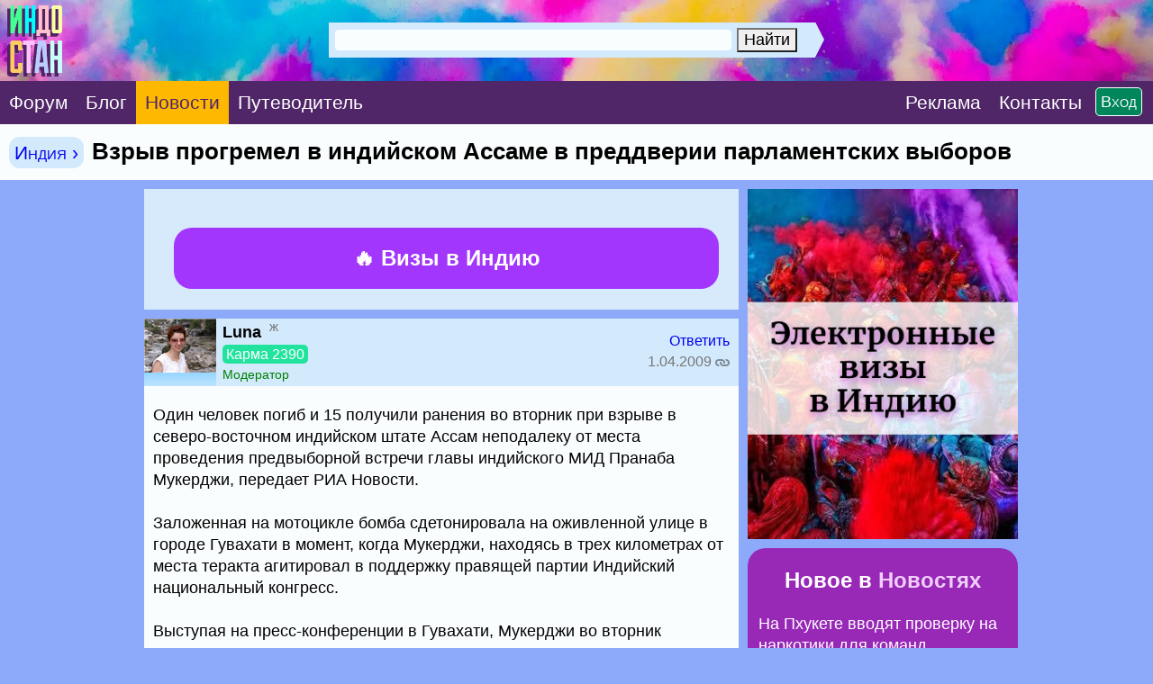

--- FILE ---
content_type: text/html; charset=CP1251
request_url: https://www.indostan.ru/novosti/1_4464_0.html
body_size: 14069
content:
<!DOCTYPE html PUBLIC "-//W3C//DTD XHTML 1.0 Transitional//EN" "http://www.w3.org/TR/xhtml1/DTD/xhtml1-transitional.dtd">
<html xmlns="http://www.w3.org/1999/xhtml">
<head>
<!-- Global site tag (gtag.js) - Google Analytics -->
	<script async src="https://www.googletagmanager.com/gtag/js?id=UA-2071150-6">
	</script>
	<script>
		window.dataLayer = window.dataLayer || [];
		function gtag(){dataLayer.push(arguments);}
		gtag('js', new Date());
		
		gtag('config', 'UA-2071150-6');
	</script>
	


	<title>Взрыв прогремел в индийском Ассаме в преддверии парламентских выборов</title>
	<meta name="ROBOTS" content="INDEX,FOLLOW" />
	<meta http-equiv="content-type" content="text/html;charset=windows-1251" /><meta http-equiv="Expires" content="Mon, 26 Jul 1997 05:00:00 GMT" /><meta http-equiv="Pragma" content="no-cache" /> 
	<meta name="Description" content="Один человек погиб и 15 получили ранения во вторник при взрыве в северо-восточном индийском штате Ассам неподалеку от места проведения предвыборной встречи главы индийского МИД Пранаба Мукерджи, передает РИА Новости.Заложенная на мотоцикле бомба сдетонировала на оживленной улице в городе Гувахати в момент, когда Мукерджи, находясь в трех километрах от места теракта агитировал в поддержку правящей партии Индийский национальный конгресс.Выступая на пресс-конференции в Гувахати, Мукерджи во вторник выразил опасение, что террористы могут активизироваться во время выборов.&quot;Мы опасаемся атак террористов, но при этом готовы противостоять такого рода угрозам&quot;, - сказал министр, добавив что расположенный на северо-западе Индии северный Пакистан стал рассадником для террористов.Гувахати стал ареной серии терактов 30 октября прошлого года. При взрывах бомб в разных частях города тогда погибли около полусотни человек. В осуществлении той кровавой акции подозревают местных сепаратистов из" />
	<meta http-equiv="Content-language" content="ru" />
	<meta http-equiv="Content-Script-Type" content="text/javascript" />
	<meta property="og:image" content="../_pic/fb.png" />
	<meta property="og:image:width" content="600" />
	<meta property="og:image:height" content="315" />
	<meta http-equiv="content-type" content="text/html;charset=windows-1251" />
	
	

<link media="only screen and (orientation:landscape)" href="../css.css?599" type="text/css" rel="STYLESHEET" />

<!--Исправление глюка Андроида с переброской на десктопную версию-->
<link media="only screen and (-webkit-min-device-pixel-ratio: 2) and (max-device-width: 720px) and (orientation:landscape), only screen and (min--moz-device-pixel-ratio: 2) and (max-device-width: 720px) and (orientation:landscape), only screen and (-o-min-device-pixel-ratio: 2/1) and (max-device-width: 720px) and (orientation:landscape), only screen and (min-device-pixel-ratio: 2) and (max-device-width: 720px) and (orientation:landscape), only screen and (min-resolution: 192dpi) and (max-device-width: 720px) and (orientation:landscape), only screen and (min-resolution: 2dppx) and (max-device-width: 720px) and (orientation:landscape)" href="../cssm.css?599" type="text/css" rel="STYLESHEET" /> 

<!--Остальное-->
<link media="only screen and (orientation:portrait) and (min-device-width: 800px)" href="../css.css?599" type="text/css" rel="STYLESHEET" />

<link media="only screen and (orientation:portrait) and (max-device-width: 799px)" href="../cssm.css?599" type="text/css" rel="STYLESHEET" />

<link media="only screen and (-webkit-min-device-pixel-ratio: 2) and (min-device-width: 721px) and (orientation:portrait), only screen and (min--moz-device-pixel-ratio: 2) and (min-device-width: 721px) and (orientation:portrait), only screen and (-o-min-device-pixel-ratio: 2/1) and (min-device-width: 721px) and (orientation:portrait), only screen and (min-device-pixel-ratio: 2) and (min-device-width: 721px) and (orientation:portrait), only screen and (min-resolution: 192dpi) and (min-device-width: 721px) and (orientation:portrait), only screen and (min-resolution: 2dppx) and (min-device-width: 721px) and (orientation:portrait)" href="../css.css?599" type="text/css" rel="STYLESHEET" />



<meta id="testViewport" name="viewport" content="width = 660"><!--ПЛАНШЕТ--><script>
		if (screen.width > 767) {
			var mvp = document.getElementById('testViewport');
			mvp.setAttribute('content','width = 990');
		}
</script>
	
	<link rel="apple-touch-icon" sizes="180x180" href="../apple-touch-icon.png"> 
	<link rel="icon" type="image/png" href="../favicon-32x32.png" sizes="32x32"> 
	<link rel="icon" type="image/png" href="../favicon-16x16.png" sizes="16x16"> 
	<link rel="manifest" href="../manifest.json"> 
	<link rel="mask-icon" href="../safari-pinned-tab.svg" color="#5bbad5"> 
	<meta name="theme-color" content="#ffffff"> <style type="text/css">		
		.gbody {
			background:;
			}
		.link {
			border-bottom: #e5e5ff 4px solid;
			}
		.topics_1 {
			color: red;
			}
				
	</style>
	
	

	
	
	
</head>
<body class="gbody" onload="onLoad()">

<a name="vverh"></a> 
<div style="margin:-10px;">


<form action="https://www.indostan.ru/novosti/index.php?" method="post" id="login" name="login"> 	




	<table cellpadding="0" cellspacing="0" style="min-width:660px;width:100%;background: #00a4e4 url('../_pic/fon.jpg?12');  background-repeat: no-repeat; -webkit-background-size: cover; -moz-background-size: cover; -o-background-size: cover; background-size: cover;">
  <tr>  


<!--  -->
  
  <!-- <td colspan="3"> -->
  
 
   <!-- <noindex>  -->
  
    <!-- <div style="padding:15px 5px 15px 5px;horizontal-align:center;" class="search-desktop"><center><a  -->
	<!-- id='bnr-desctop' onClick="ga('send','event','banner','click','click_enizma');" href="../forum/2_27236_3.html#msg564597" rel="nofollow" target="_blank"><img src="../rekl/enizma-winter-sale2.jpg" title="бизнес-виза в Индию" style="border:3px #ffffff solid; border-radius: 3px;-webkit-border-radius: 3px;-opera-border-radius: 3px; -moz-border-radius: 3px; display:block; max-width:970px; "></a></center></div>  -->
  
   <!-- <div style="padding-bottom:5px;horizontal-align:center;" class="search-mobile"><center><a id='bnr-mob' onClick="ga('send','event','banner','click','click_enizma');" href="../forum/2_27236_3.html#msg564597" rel="nofollow" target="_blank"><img src="../rekl/enizma-winter-sale2.jpg" title="бизнес-виза в Индию" style="border:3px #ffffff solid; border-radius: 3px;-webkit-border-radius: 3px;-opera-border-radius: 3px; -moz-border-radius: 3px; display:block; width:100%; "></a></a></center></div>   -->
  
  <!-- </noindex>  -->
  
  
 <!-- </td>   -->
  
    </tr> 
   <!--
  <tr> 
  <td colspan="3">
  <center><div style="padding:9pt;background-color:#fc4633; margin-top:-3px" class="font-extra-big">
  
  <a href="../forum/2_26994_0.html" style="color:white">Продление индийской визы 	
&#8680;</a>

</div></center>
  </td>
  </tr>-->
  
		<tr>
			
			
			
			<td id="poisk" style="vertical-align:middle">
			
			<div style="float:left"><a href="../"><img src="../_pic/home.png?78" title="В начало" class="home"></a></div>

<center>
				
					
					
					<!--Десктопный поиск-->
					
					<div class="search-desktop" style="margin-top:25px;margin-left:0px; width:550px; vertical-align:middle">

						<div class="ya-site-form ya-site-form_inited_no" onclick="return {'action':'index.php?action=search','arrow':true,'bg':'#d3eafd','fontsize':18,'fg':'#d3eafd','language':'ru','logo':'rb','publicname':'Индостан.гуру','suggest':true,'target':'_self','tld':'ru','type':2,'usebigdictionary':true,'searchid':2305319,'input_fg':'#000000','input_bg':'#f9fdfe','input_fontStyle':'normal','input_fontWeight':'normal','input_placeholder':'Поиск по сайту','input_placeholderColor':'#f9fdfe','input_borderColor':'#d3eafd'}">
							<form action="https://yandex.ru/search/site/" method="get" target="_self" accept-charset="utf-8">
								<input type="hidden" name="searchid" value="2305319" />
								<input type="hidden" name="l10n" value="ru" />
								<input type="hidden" name="reqenc" value="" />
								<input type="search" name="text" value="" />
								<input type="submit" value="Найти" />
							</form>
						</div>
						<style type="text/css">.ya-page_js_yes .ya-site-form_inited_no { display: none; }</style>
						<script type="text/javascript">
(function(w,d,c){var s=d.createElement('script'),h=d.getElementsByTagName('script')[0],e=d.documentElement;if((' '+e.className+' ').indexOf(' ya-page_js_yes ')===-1){e.className+=' ya-page_js_yes';}s.type='text/javascript';s.async=true;s.charset='utf-8';s.src=(d.location.protocol==='https:'?'https:':'http:')+'//site.yandex.net/v2.0/js/all.js';h.parentNode.insertBefore(s,h);(w[c]||(w[c]=[])).push(function(){Ya.Site.Form.init()})})(window,document,'yandex_site_callbacks');
						</script>
					</div>
					
					
					<!--Мобильный поиск-->
					<div class="search-mobile" style="width:530px;margin-top:36px;margin-left:100px;">

						<div class="ya-site-form ya-site-form_inited_no" onclick="return {'action':'index.php?action=search','arrow':true,'bg':'#d3eafd','fontsize':30,'fg':'#d3eafd','language':'ru','logo':'rb','publicname':'Поиск по Индостан.ру','suggest':false,'target':'_self','tld':'ru','type':2,'usebigdictionary':true,'searchid':2305319,'input_fg':'#000000','input_bg':'#f9fdfe','input_fontStyle':'normal','input_fontWeight':'normal','input_placeholder':'Поиск по сайту','input_placeholderColor':'#f9fdfe','input_borderColor':'#d3eafd'}">
							<form action="https://yandex.ru/search/site/" method="get" target="_self" accept-charset="utf-8">
								<input type="hidden" name="searchid" value="2305319" />
								<input type="hidden" name="l10n" value="ru" />
								<input type="hidden" name="reqenc" value="" />
								<input type="search" name="text" value="" />
								<input type="submit" value="Найти" />
							</form>
						</div>
						<style type="text/css">.ya-page_js_yes .ya-site-form_inited_no { display: none; }</style>
						<script type="text/javascript">
(function(w,d,c){var s=d.createElement('script'),h=d.getElementsByTagName('script')[0],e=d.documentElement;if((' '+e.className+' ').indexOf(' ya-page_js_yes ')===-1){e.className+=' ya-page_js_yes';}s.type='text/javascript';s.async=true;s.charset='utf-8';s.src=(d.location.protocol==='https:'?'https:':'http:')+'//site.yandex.net/v2.0/js/all.js';h.parentNode.insertBefore(s,h);(w[c]||(w[c]=[])).push(function(){Ya.Site.Form.init()})})(window,document,'yandex_site_callbacks');
						</script>
					</div>
				
			</center>



</td>
			
			
		
			
<td style="vertical-align:middle;background-color: rgba(0,0,0,.4);" nowrap>

<center>

<div id="toggleText" nowrap style="display:none;text-align:center;vertical-align:absmiddle;margin-bottom:25px;">
      
      <div class="padding-login">
      
      <script type="text/javascript">
<!--
function handleEnter(e) {
var keynum;
// IE
if(window.event) keynum=e.keyCode;
// Netscape/Firefox/Opera
else if(e.which) keynum = e.which;
if(keynum==13){
if(document.forms['login']) document.forms['login'].submit();
else if(document.forms['postMsg']) submitForm();
}
return keynum;
}
//-->
</script>



<span style="white-space: nowrap;"><input type="text" maxlength="40" name="user_usr" value="" class="textForm" tabindex="3" placeholder="Логин" style="background:#f9fdfe;width:250px" /> <input type="password" maxlength="32" name="user_pwd" class="textForm" tabindex="4" onkeydown="JavaScript:handleEnter(event);" placeholder="Пароль" style="background:#f9fdfe;width:250px" /><input type="hidden" name="mode" value="login" /><input type="hidden" name="queryStr" value="action=vthread&amp;forum=1&amp;topic=4464&amp;page=0&amp;mdrw=on" />
</span><input type="hidden" name="pagetype" value="index" /><input type="submit" style="border:2px white solid;" value="ОК" class="inputButtonBig" tabindex="5" />   
      
      </div>  
      
      <div class="padding-login"><div class="padding-login-less">
      
      
      
      <span class="inputButtonSm" style="background-color:#ff0000;border:1px white solid;"><a href="../forum/index.php?action=indostanets" class="font-white">Peгиcтрaция</a></span> 
      
      <span  style="color:white;border-bottom:1px white dotted;margin-left:30px;"><a href="../forum/index.php?action=sendpass" class="font-white">Не помню пароль</a></span>
      
      </div>  </div>  
     
     </div>

</div>

</center>

</td>			
			
		
			
		</tr>
	</table>
	<table border="0" cellspacing="0" cellpadding="0" style="width:100%;min-width:660px;  vertical-align:absmiddle;" class="header-menu">
		<tr>
		
		<td style="vertical-align:middle;" class=""><a href="../forum/" class="font-white-big" style="padding:22px 10px;"><span class="">Форум</span></a></td>
		
		<td style="vertical-align:middle;" class=""><a href="../blog/" class="font-white-big" style="padding:22px 10px;"><span class="">Блог</span></a></td>
		
		<td style="vertical-align:middle;" class="novosti"><a href="../novosti/" class="font-white-big" style="padding:22px 10px;"><span class="novosti">Новости</span></a></td>
		
			<td style="vertical-align:middle;" class=""><a href="../indiya/" class="font-white-big" style="padding:22px 10px 22px 10px;"><span class="">Путеводитель</span></a></td>
			
			
			
			
			
			
<!--<td style="vertical-align:middle;"><div class="menu-desktop"><div class="gotoforumlist2"><a href="../eviza/" target="_blank" class="font-white-big" style="padding:22px 0px 22px 10px;color:yellow"><span style="background:red; color:yellow; padding:1px 10px 2px 10px; border-radius: 25px; -webkit-border-radius: 25px; -opera-border-radius: 25px; -moz-border-radius: 25px;">Новинка</span> Е-Виза в Индию на 5 лет, 1 год, 30 дней</a></div></div></td>

<td style="vertical-align:middle;"><div class="menu-desktop"><div class="gotoforumlist"><a href="../eviza/" target="_blank" class="font-white-big" style="padding:22px 0px 22px 12px;color:yellow">Е-Виза в Индию</a></div></div></td>-->
			
			
			<td style="width:100%;">&nbsp;</td>
			
			<td style="vertical-align:middle;"><span class="gotoforumlist2"><a href="../rekl/" class="font-white-big" style="padding:22px 10px 22px 0px;"><span class="rekl">Реклaма</span></a></span></td>
			
			<td style="vertical-align:middle;"><div class="kostyl3"><span class="gotoforumlist2"><a href="../kontakty.html" class="font-white-big" style="padding:22px 0px 22px 10px;margin-right:45px"><span class="kontakty">Контакты</span></a></span></div></td>
			
			<!--<td style="vertical-align:middle;"><span class="gotoforumlist"><a href="../kontakty.html" class="font-white-big" style="margin:40px 10px 0px 0px;"><span class="kontakty"><img src="../_pic/mail.png?1" class="mail" title="Контакты"></span></a></span></td>-->
			
			<td style="vertical-align:middle;text-align:right;width:1px" nowrap><script language="javascript"> 
function toggle() {
	var ele = document.getElementById("toggleText");
	var text = document.getElementById("displayText");
	var poisk = document.getElementById("poisk");
	if(ele.style.display == "block") {
    		ele.style.display = "none";
		text.innerHTML = "";
		poisk.innerHTML = "";
  	}
	else {
		ele.style.display = "block";
		text.innerHTML = "";
		poisk.innerHTML = "";
	}
} 
</script>


<!--<form action="https://www.indostan.ru/novosti/index.php?" method="post" id="login" name="login">-->
        
 <div id="displayText" class="enter" nowrap style="text-align:right;vertical-align:middle;padding:12px;margin-left:-60px">
          
        <a href="javascript:toggle();" class="inputButtonSm">Вход</a>
        
        </div>
        
     
<!--</form>-->
 </td>
			
			
			
			
	
			
			
			
		</tr>
	</table>
	
	</form>
	
	 
</div>
<script type="text/javascript">

<!--
var l_accessDenied="ЧТО-ТО НЕ ТАК";
var l_quoteMsgAlert="Сначала выдели цитируемый текст";
var tlength=2;
var anonPost=0;

function checkBrowser()
{
this.ver=navigator.appVersion;
this.dom=document.getElementById?1:0;
this.ie6=(this.ver.indexOf("MSIE 6")>-1 && this.dom)?1:0;
this.ie7=(this.ver.indexOf("MSIE 7")>-1 && this.dom)?1:0;
this.ie5=(this.ver.indexOf("MSIE 5")>-1 && this.dom)?1:0;
this.ns6=(this.dom && parseInt(this.ver)>= 5)?1:0;
this.safari=(this.ver.indexOf("safari")>-1)?1:0;
this.ns4=(document.layers && !this.dom)?1:0;
this.opr=(navigator.userAgent.toLowerCase().indexOf("opera")!=-1)?1:0;
return this
}

// OLD getFunc
//function getQuotation(User) {
//var bw=new checkBrowser();
//var displayQuote=true;
//if (displayQuote && (bw.dom || bw.ns6 || bw.ie5 || bw.ie6 || bw.ns4 || bw.safari || bw.opr)) {
//document.writeln('<a href="javascript:paste_strinL(selektion,1,\'\',\'\',\'\',\'' + User + '\')" onmousemove="pasteSel()"><'+'/a>');
//}

//}

//NEW getFunc
function getQuotation(User, t, post) {
var bw=new checkBrowser();
var displayQuote=true;
//if(t==1 && bw.mobile) displayQuote=false;
if(t==2) intxt="Ответить"; else intxt="";
if (displayQuote && (bw.dom || bw.ns6 || bw.ie5 || bw.ie6 || bw.ie7 || bw.ns4 || bw.safari || bw.opr || bw.mobile)) {
//document.write('<a href="javascript:paste_strinL(selektion,'+t+',\'\',\'\',\'\',\'' + User + '\','+post+')" onmousemove="pasteSel()" class="mnblnk" rel="nofollow">'+intxt+'<'+'/a> ');
document.write('<a href="javascript:paste_strinL(selektion,'+t+',\'\',\'\',\'\',\'' + User + '\','+post+')" onmousemove="pasteSel()" >'+intxt+'<'+'/a> ');
}
}

function getCSRFCookie() {

var name='indostan'+'_csrfchk';
var start = document.cookie.indexOf(name + "=");
var len = start + name.length +1;
if ( ( !start ) && ( name != document.cookie.substring( 0, name.length ) ) ) return '';
if ( start == -1 ) return '';
var end = document.cookie.indexOf( ";", len );
if ( end == -1 ) end = document.cookie.length;
return unescape( document.cookie.substring( len, end ) );
}

function confirmDelete(id,what){
var mes,url='forum=1&topic=4464&';
if(what==0) { mes='УДАЛИТЬ ЭТО СООБЩЕНИЕ?'; url=url+'action=delmsg&page=0&post='+id; }
else if(what==1) { mes='УДАЛИТЬ ЭТОТ ТОПИК? Все сообщения в нем также будут удалены!'; url=url+'action=deltopic'; }
else if(what==2) { mes='Удалить отмеченные?'; }
if( (what==0 || what==1) && confirm(mes)) {
var csrfcookie=getCSRFCookie();
if(csrfcookie!='') csrfcookie='&csrfchk='+csrfcookie;
document.location='https://www.indostan.ru/novosti/index.php?'+url+csrfcookie;
}
else if(what==2 && confirm(mes)) {
document.forms['allMsgs'].elements['csrfchk'].value=getCSRFCookie();
document.forms['allMsgs'].submit();
}
}




function popUp(picID,subID,title,w,h,alt,topicID,ext){
var wim=w, him=h;
if(w<100) w=100;
if(document.selection && navigator.userAgent.toLowerCase().indexOf("opera")==-1) w=w+18;
if(h<100) h=100;
if(w>screen.width) w=screen.width-70;
if(h>screen.height) h=screen.height-70;

var wsss = eval(screen.width/2 - w/2);
hsss=0;

ImgWin = window.open('',"imageWin","toolbar=0,location=0,directories=0,status=0,menubar=0,scrollbars=2,resizable=0,width="+ w +",height="+ h +",left="+ wsss +",top="+ hsss +"");

var pic='https://www.indostan.guru/novosti/foto-video/4464/'+picID+'_'+subID+'_o.'+ext;

ImgWin.document.write('<!DOCTYPE html PUBLIC "-//W3C//DTD XHTML 1.0 Transitional//EN" "http://www.w3.org/TR/xhtml1/DTD/xhtml1-transitional.dtd"><html><head><title>'+title+'</title><link href="https://www.indostan.ru/novosti/bb_default_style.css" type="text/css" rel="stylesheet" /></head><body class="gbody" style="margin:0px" onclick="self.close()"><div style="text-align:center"><img src="'+pic+'" onclick="self.close()" style="width:'+wim+'px;height:'+him+'px" alt="' + alt + '" title="' + alt + '" /></div></body></html>');
ImgWin.document.close();
ImgWin.focus();
}
function getCSRFCookie() {

var name='indostan'+'_csrfchk';
var start = document.cookie.indexOf(name + "=");
var len = start + name.length +1;
if ( ( !start ) && ( name != document.cookie.substring( 0, name.length ) ) ) return '';
if ( start == -1 ) return '';
var end = document.cookie.indexOf( ";", len );
if ( end == -1 ) end = document.cookie.length;
return unescape( document.cookie.substring( len, end ) );
}

function confirmDeleteFile(id,sub,forum,topic,page){
if(confirm('Действительно УДАЛИТЬ этот файл?')) {
var csrfcookie=getCSRFCookie();
if(csrfcookie!='') csrfcookie='&csrfchk='+csrfcookie;
document.location='https://www.indostan.ru/novosti/index.php?action=delUploadedFile&file_id='+id+'&sub='+sub+'&forum='+forum+'&topic='+topic+'&page='+page+csrfcookie;
}
}





//-->


</script>
<script type="text/javascript" src="../templates/form.js">


</script>
<div style="margin:-10px;margin-bottom:10px;"><table width="100%" cellpadding="0" cellspacing="0" class="top-menu" style="width:100%;">
	<tr>
		<td> 
	
		<h1>
			
			 <span class=""><span class="vpodrazdel2"><a href="https://www.indostan.ru/novosti/1_0.html">Индия &rsaquo;</a></span>  </span>Взрыв прогремел в индийском Ассаме в преддверии парламентских выборов
			
		</h1>
		</td>
	</tr>
</table></div>

<center>

<table cellpadding="0" cellspacing="0" style="width:100%;margin-top:-10px">
	<tr>
		<!--<td style="width:660px"></td>
		<td style="vertical-align:middle;text-align:center;"> 
		<div style="width:310px;">
			...
		</div>
		</td>-->
	<td><div class="saping"><script type="text/javascript">
<!--
var _acic={dataProvider:10};(function(){var e=document.createElement("script");e.type="text/javascript";e.async=true;e.src="https://www.acint.net/aci.js";var t=document.getElementsByTagName("script")[0];t.parentNode.insertBefore(e,t)})()
//-->
</script></div></td>
	</tr>
</table>

<div class="kostyl">

	
	
	<table style="max-width:970px;margin-top:-10px" cellpadding="0" cellspacing="0" class="table-main">
		<tr>
			<td style="max-width:660px"> 
			<form action="https://www.indostan.ru/novosti/index.php?" method="post" class="formStyle" id="allMsgs">
				<table class="navCell-big3" style="max-width:660px;" width="100%" cellpadding="0" cellspacing="0">
					<tr>
						<td width="100%;" colspan="2" cellpadding="0" cellspacing="0"> 

<!-- Инжд Десктоп -->	


<table class="inzd-desktop" style="padding:20px; background:#d7eafb; vertical-align:middle; margin:5px -5px 5px -5px">
			
			
			<tr>
			
			<td style="text-align:centre;vertical-align:middle;width:605px;"> 
										
				<center>
				
				<a href="../bilet/" style="color:white;" title="Железнодорожные билеты по Индии" target="_blank">

						<div class="inzd" style=" font-weight:bold; background:#e05299;  margin-right:-10px; border-radius: 20px;-webkit-border-radius: 20px;-opera-border-radius: 20px; -moz-border-radius: 20px;">
						
						&#128073; Купить ЖД билеты по Индии
						
						
					
							
							
							<div class="txtSm" style="font-weight:normal;  color:white;"><span style='color:#ffffff;padding:12px 0px'>Открыта продажа по 21 мая</span></div>
							
							
						
						
						
						 
						</div>
						
						</a>

						
					<!-- <a href="../eviza/" style="color:white;" title="Электронная виза в Индию" target="_blank"> -->
						
						
						<!-- <div class="inzd" style="font-weight:bold; color:white; background:#a236fc; margin-right:-10px; margin-top:20px; border-radius: 20px;-webkit-border-radius: 20px;-opera-border-radius: 20px; -moz-border-radius: 20px;"> -->
						
						<!-- &#128293; E-виза в Индию<br />на 5 лет • 1 год • 30 дней -->
						
						<!-- <div class="txtSm" style="font-weight:normal;  color:white;">Срочное оформление, без выходных</div> -->
						 
						<!-- </div> -->
						
					<!-- </a>	 -->
					<a href="../eviza/" style="color:white;" title="Электронная виза в Индию" target="_blank">	
						
						
						<div class="inzd" style="font-weight:bold; color:white; margin-right:-10px; background:#a236fc; margin-top:20px; border-radius: 20px;-webkit-border-radius: 20px;-opera-border-radius: 20px; -moz-border-radius: 20px;">
						
							&#128293; Визы в Индию<br />

						</div>
						
					</a>
									
		    </center>
			 
		</td>		
				
			</tr>
		</table>
		
		
		
		


<!-- Инжд Моб -->	
<div style="background:#98e5fe;">

<table class="inzd-mobile" style="padding:20px;  vertical-align:middle; margin:6px -10px 5px -15px;width:630px">
			
			
			<tr>
			
		
			
			<td style="text-align:centre;vertical-align:middle;width:630px;"> 
						
					
										
				<center>
				
				<a href="../bilet/" style="color:white;" title="Железнодорожные билеты по Индии" target="_blank">

						<div class="inzd" style=" font-weight:bold; background:#e05299;  margin-right:-5px; margin-left:5px; border-radius: 20px;-webkit-border-radius: 20px;-opera-border-radius: 20px; -moz-border-radius: 20px; width:605px">
						
						&#128073; Купить ЖД билеты по Индии
						
						
					
							
							
							<div class="txtSm" style="font-weight:normal;  color:white;"><span style='color:#ffffff;padding:12px 0px'>Открыта продажа по 21 мая</span></div>
							
							
						
						
						
						 
						</div>
						
						</a>
						
						
						
						
					<!-- <a href="../eviza/" style="color:white;" title="Электронная виза в Индию" target="_blank"> -->
						
						
						<!-- <div class="inzd" style="font-weight:bold; color:white; background:#a236fc; margin-right:-5px; margin-left:5px; margin-top:20px; border-radius: 20px;-webkit-border-radius: 20px;-opera-border-radius: 20px; -moz-border-radius: 20px;"> -->
						
						<!-- &#128293; E-виза в Индию<br />на 5 лет • 1 год • 30 дней -->
						
						<!-- <div class="txtSm" style="font-weight:normal;  color:white;">Срочное оформление, без выходных</div> -->
						 
						<!-- </div> -->
						
					<!-- </a>	 -->
					<a href="../eviza/" style="color:white;" title="Бизнес-виза в Индию" target="_blank">	
						
						
						<div class="inzd" style="font-weight:bold; color:white; background:#a236fc; margin-top:20px; border-radius: 20px;-webkit-border-radius: 20px;-opera-border-radius: 20px; -moz-border-radius: 20px;">
						
							&#128293; Визы в Индию<br />
 
						</div>
						
					</a>				
		    </center>
		    
		  
			 
		</td>
		
		 		
				
			</tr>
		</table>
		
		 </div>
		
		




							

						</td>
					</tr>
				</table>
				
				<div class="pagenavcss" style="margin-top:-5px;margin-bottom:5px;width:660px"><div class=""></div></div>
				
				
				
				<table style="width:660px;" cellpadding="0" cellspacing="0">
					<tr>
	<td> 
<table style="width:660px" class="post-moredark" cellpadding="0" cellspacing="0">
		<tr>
		<td>
	<a name="msg5534"></a><table style="width:660px" cellpadding="0" cellspacing="0">
		<tr>
			<td cellpadding="0" cellspacing="0" style="max-width:100px;vertical-align:top; " class="toppost1avatar">
			
			
				
<!-- <a href="JavaScript:paste_strinL('Luna',2,)"><img src="https://www.indostan.guru/forum/shared_files/avatars/4863.jpg" class="avatarvthread" alt="" /></a> -->
<a href="JavaScript:paste_strinL('Luna',2,'[b]','','[/b]','Luna')"><img src="https://www.indostan.guru/forum/shared_files/avatars/4863.jpg" class="avatarvthread" alt="" /></a>

<!--<noindex><a href="index.php?action=userinfo&user=4863" rel="nofollow"><img src="https://www.indostan.guru/forum/shared_files/avatars/4863.jpg" class="avatarvthread" alt="" /></a></noindex>-->

</td>
<td cellpadding="0" cellspacing="0" style="width:660px;padding-left:7px; padding-top:5px; padding-bottom:5px; vertical-align:middle;" class="toppost1"> 

<div class="poster">
	
	<a  href="JavaScript:paste_strinL('Luna',2,'[b]','','[/b]','Luna')"  style="color:#000000">
	<!-- <a  href="JavaScript:paste_strinL('Luna',2)" style="color:#000000"> -->
		<strong>Luna</strong>
	</a>
	
	<sup><span class="font-gray">&nbsp;ж</sup></div>
					
					
					<div class="mobile-padding4"><div class="font-6"><div style="margin:5px 0px" class="letter-spacing"><span class="karma1008">Карма 2390</span></div></div>
					
					 
					 <div class="kostyl4"><div class="txtSm"><a href="https://www.indostan.ru/novosti/index.php?action=userinfo&amp;user=4863" rel="nofollow" class="font-gray"><span style="color:green;font-weight:500">Модератор</span></a></div></div></div>
					 
			</td>
			
<td style="width:265px;padding:4px 10px 4px 0px;  vertical-align:middle" cellpadding="0" cellspacing="0" class="toppost1">
			
			<div class="font-6">		
					
			<div class="letter-spacing" style="white-space:nowrap; text-align:right">
				<strong> 
					<!-- <script type="text/javascript">getQuotation('Luna');</script> -->
					<script type="text/javascript">getQuotation('Luna',1, 5534);</script>
				</strong>  
				
				<script type="text/javascript">getQuotation('Luna',2, 5534);</script> 
				<!-- <a  href="JavaScript:paste_strinL('Luna',2)"><a href="#newreply"><span class="font-gray">Ответить</span></a></a> -->
			</div>
	
			
			<div class="mobile-padding4"><div class="letter-spacing"><div class="font-gray" style="white-space:nowrap; margin:5px 0px 1px 0px; text-align:right;">
				<span style="margin-right:5px;"></span>1.04.2009 <a href="#msg5534"><img src="../_pic/link.png" class="icon-4" style="vertical-align:middle; opacity: 0.4; filter: alpha(opacity=40);" title="Ссылка на это сообщение (скопируйте в адресной строке браузера)"></a></div></div></div>
			
			
			<div class="kostyl6"><div class="font-gray" style="white-space:nowrap; text-align:right;"> </div></div>
			
			</div>
			
			</td>
			</tr>
			</table>
			
			</td>
			</tr>
			
			<tr>
			<td colspan=3 cellpadding="0" cellspacing="0" style="width:660px;">
			
<div class="post-text">Один человек погиб и 15 получили ранения во вторник при взрыве в северо-восточном индийском штате Ассам неподалеку от места проведения предвыборной встречи главы индийского МИД Пранаба Мукерджи, передает РИА Новости.<br /><br />Заложенная на мотоцикле бомба сдетонировала на оживленной улице в городе Гувахати в момент, когда Мукерджи, находясь в трех километрах от места теракта агитировал в поддержку правящей партии Индийский национальный конгресс.<br /><br />Выступая на пресс-конференции в Гувахати, Мукерджи во вторник выразил опасение, что террористы могут активизироваться во время выборов.<br /><br />&quot;Мы опасаемся атак террористов, но при этом готовы противостоять такого рода угрозам&quot;, - сказал министр, добавив что расположенный на северо-западе Индии северный Пакистан стал рассадником для террористов.<br /><br />Гувахати стал ареной серии терактов 30 октября прошлого года. При взрывах бомб в разных частях города тогда погибли около полусотни человек. В осуществлении той кровавой акции подозревают местных сепаратистов из группировки Объединенный фронт освобождения Ассама, которые могли действовать сообща с исламистами из соседней Бангладеш.<br /><br /><a href="http://news-ru.trend.az" target="_blank">http://news-ru.trend.az</a></div>
				
<div style="margin:0px 10px 10px 10px"></div>
			
			</td>
			
		</tr>
	</table>
	<div style="margin-bottom:10px"><!----><div class="post-moredark" style="display: flex; padding:10px 20px 10px 0px">
 
<div class="share-font">Поделиться &#10153;</div>

<div class="share-button">


<!--<script async src="https://usocial.pro/usocial/usocial.js?v=6.1.4" data-script="usocial" charset="utf-8"></script>
<div class="uSocial-Share" data-lang="en" data-pid="97e955bdba43cbdc6541092421b772ea" data-type="share" data-options="round-rect,style1,default,absolute,horizontal,size48,eachCounter1,counter0" data-social="fb,telegram" data-mobile="sms"></div>-->

<script src="https://yastatic.net/es5-shims/0.0.2/es5-shims.min.js"></script>
<script src="https://yastatic.net/share2/share.js"></script>
<div class="ya-share2" data-services="facebook" data-limit="3"></div>

</div>

<div class="share-button">

<script src="https://yastatic.net/es5-shims/0.0.2/es5-shims.min.js"></script>
<script src="https://yastatic.net/share2/share.js"></script>
<div class="ya-share2" data-services="vkontakte" data-limit="3"></div>

</div>

<div class="share-button">

<script src="https://yastatic.net/es5-shims/0.0.2/es5-shims.min.js"></script>
<script src="https://yastatic.net/share2/share.js"></script>
<div class="ya-share2" data-services="telegram" data-limit="3"></div>

</div>


<div class="share-button">

<script src="https://yastatic.net/es5-shims/0.0.2/es5-shims.min.js"></script>
<script src="https://yastatic.net/share2/share.js"></script>
<div class="ya-share2" data-services="whatsapp" data-limit="3"></div>

</div>

</div>




</div>	
	

	</td>
</tr>
 
				</table>
				
				
				
				
				
				<table style="margin: 0px" width="100%" cellpadding="0" cellspacing="0">
					<tr>
						<td width="100%" colspan="2" style="width:100%;font-size:20px;"> 
						<table style="background-color:blue; width:100%; margin: 0px 0px 10px 0px;" class="font-white">
<tr>
<td style="float:left;height:100%"><a href="tg://t.me/drzbl" target="_blank"><img src="../_pic/telegram2.png?=1" class="telegram"></a></td>

<td class="font-1" style="padding:15px 10px;">Следить за важными новостями удобно на нашем телеграм-канале <a href="tg://t.me/drzbl" target="_blank" class="font-white"><u>«Межгалактический Дирижабль»</u></a>. У нас также есть уютный <a href="tg://t.me/drzblch" target="_blank" class="font-white"><u>«Межгалактический Чат»</u></a>.</td>
</tr>
</table>
						
						<div class="pagenavcss" style="width: 660px"><div class=""></div></div>
						
						<div class=""><div class="podrazdel2" style="margin:-2px 0px 10px 0px; font-weight: 800"><div class="mobile-padding"><a href="https://www.indostan.ru/novosti/1_0.html">&lsaquo; Новости Индии</a></div></div></div>
						
						<div class="" style="width:660px"></div>
						
						<div class=""><span class="marginFav"></span></div>
						
						
						
						</td>
					</tr>
					<!--<tr>
												
						<td>
							
							
							
						<div class="AdDesktop" style="margin-bottom:10px; width:660px;  background:#ffffff;"><div id="yandex_rtb_R-A-1802-18"></div>
<script type="text/javascript">
    (function(w, d, n, s, t) {
        w[n] = w[n] || [];
        w[n].push(function() {
            Ya.Context.AdvManager.render({
                blockId: "R-A-1802-18",
                renderTo: "yandex_rtb_R-A-1802-18",
                async: true
            });
        });
        t = d.getElementsByTagName("script")[0];
        s = d.createElement("script");
        s.type = "text/javascript";
        s.src = "//an.yandex.ru/system/context.js";
        s.async = true;
        t.parentNode.insertBefore(s, t);
    })(this, this.document, "yandexContextAsyncCallbacks");
</script></div>
						
						
						<div class="AdMobile"  style="margin-bottom:10px; width:660px;"><div id="yandex_rtb_R-A-1802-21"></div>
<script type="text/javascript">
    (function(w, d, n, s, t) {
        w[n] = w[n] || [];
        w[n].push(function() {
            Ya.Context.AdvManager.render({
                blockId: "R-A-1802-21",
                renderTo: "yandex_rtb_R-A-1802-21",
                async: true
            });
        });
        t = d.getElementsByTagName("script")[0];
        s = d.createElement("script");
        s.type = "text/javascript";
        s.src = "//an.yandex.ru/system/context.js";
        s.async = true;
        t.parentNode.insertBefore(s, t);
    })(this, this.document, "yandexContextAsyncCallbacks");
</script></div>
						

						
						</td>

					   
	 </tr>-->
	 
	 <tr> 
						<td colspan="2">
						
						
<div style="padding:10px 10px 10px 0px;margin-bottom:10px;background-color:#fafdfe;font-weight:bolder;">

<div  style="margin-left:-3px;margin-top:-20px;margin-bottom:-20px;width:640px"><div class="rekltopics-margin" style="margin-bottom:-15px">
<!--
<div class="rekltopic-red-big"><a href="../forum/2_27032_0.html" class="rekltopic-leftmargin" style="display:block; color:red">Когда откроется Индия: Хроника отмены карантина</a></div>
-->


<!--<div class="rekltopic"><a href="../forum/2_26390_0.html" class="rekltopic-leftmargin" style="display:block">Срочная виза в Индию на 5 лет, 1 год, 1 месяц (электронная, e-Visa) — помощь с оформлением</a></div>
<div class="rekltopic"><a href="../forum/2_24870_0.html" class="rekltopic-leftmargin" style="display:block">Срочно!  Подработка для вылетающих! Оплачиваем багажные места на рейсах Дели-Москва</a></div>


<div class="rekltopic"><a href="../forum/2_27243_0.html" class="rekltopic-leftmargin" style="display:block">Заполнение въездной декларации в Индию AirSuvidha (Сувидха)</a></div>
-->


<div class="rekltopic"><a href="../forum/2_26047_0.html" class="rekltopic-leftmargin" style="display:block">Товары из Индии | Аюрведа | GoaBay.com</a></div>
<!-- <div class="rekltopic"><a href="../forum/2_27236_0.html" class="rekltopic-leftmargin" style="display:block">Бизнес виза в Индию под ключ</a></div> -->
<div class="rekltopic"><a href="../forum/2_27246_0.html" class="rekltopic-leftmargin" style="display:block">Оформление электронной туристической визы в Индию</a></div>



</div></div>
	
</div>




<center>
<a href="../forum/10_25237_0.html">
<div class="pomosh">


<span class="font-white">Помощь сайту</span>


</div>
</a>
</center>



				</td>
				</tr>
			</table>
			<table cellpadding="0" cellspacing="0">
					<tr>
						<td> 
						<input type="hidden" name="action" value="delmsg" />
						<input type="hidden" name="page" value="0" />
						<input type="hidden" name="forum" value="1" />
						<input type="hidden" name="topic" value="4464" />
						<input type="hidden" name="csrfchk" value="" />
						</td>
					</tr>
				</table>
			</form>
<a name="newreply"></a>			
								
					<div style="margin-top:0px;"><div class="kostyl22"><div class="font-2" style="line-height:135%;margin-bottom:-11px"><center><div class="post-dark" style="background: repeating-linear-gradient(
  45deg,
  #d7ecfb,
  #d7ecfb 10px,
  #fbfdfe 10px,
  #fbfdfe 20px
);"><div class="kostyl11"><a href="javascript:toggle();" onclick="topFunction()" class="link-blue">Войди</a> или <a href="../forum/index.php?action=indostanets" class="link-blue">зарeгиcтpируйся</a>, чтобы писать</div></div></center></div></div></div>					
				<div style="margin-left:-5px;"><form action="https://www.indostan.ru/novosti/index.php?" method="post" class="formStyle" id="postMsg" enctype="multipart/form-data">
   <table id="108" style="display:none" cellpadding="0" cellspacing="0" class="post-form2">
    <tr>
	<td id="editorControls" style="vertical-align:middle;">
	<div style="margin:7px 0px 0px 5px">
		<a name="newreply"><strong></strong></a>
	</div>

	<div class="post-form">
	
		<table style="width:619px; padding-bottom:10px; margin-top:5px;" cellpadding="0px" cellspacing="0px">
			<tr>
				<td style="white-space:nowrap; border-right: 1px #ffffff solid; background-color: #a3a3a3; height:45px; vertical-align:middle; border-top-left-radius: 8px; -webkit-top-left-border-radius: 8px; -opera-top-left-border-radius: 8px; -moz-top-left-border-radius: 8px; border-bottom-left-radius: 8px; -webkit-bottom-left-border-radius: 8px; -opera-bottom-left-border-radius: 8px; -moz-bottom-left-border-radius: 8px;">			
                <center><a href="JavaScript:paste_strinL(selektion,3,'[b]','[/b]','')" onmouseover="window.status='Жирный шрифт'; return true" onmouseout="window.status=''; return true" onmousemove="pasteSel()" style="padding: 20px; color:#ffffff; font-family: TimesNewRoman, 'Times New Roman', Times, Baskerville, Georgia, serif;" class="font-2"><b>B</b></a></center>
				
				</td>
				<td style="white-space:nowrap; border-right: 1px #ffffff solid; background-color: #a3a3a3; height:45px; vertical-align:middle;">
				
				<center><a href="JavaScript:paste_strinL(selektion,3,'[i]','[/i]','')" onmouseover="window.status='Курсив'; return true" onmouseout="window.status=''; return true" onmousemove="pasteSel()" style="padding: 20px; color:#ffffff; font-family: TimesNewRoman, 'Times New Roman', Times, Baskerville, Georgia, serif;" class="font-2"><i>I</i></a></center>
				
				</td>
				<td style="white-space:nowrap; border-right: 1px #ffffff solid; background-color: #a3a3a3; height:45px; vertical-align:middle;">
				
				<center><a href="JavaScript:paste_strinL(selektion,3,'[u]','[/u]','')" onmouseover="window.status='Подчеркнутый шрифт'; return true" onmouseout="window.status=''; return true" onmousemove="pasteSel()" style="padding:15px; color:#ffffff; font-family: TimesNewRoman, 'Times New Roman', Times, Baskerville, Georgia, serif;" class="font-2"><u>U</u></a></center>
				
				</td>
				<td style="white-space:nowrap; border-right: 1px #ffffff solid; background-color: #a3a3a3; height:45px; vertical-align:middle;">
				
				<center><a href="JavaScript:paste_strinL(selektion,3,'[s]','[/s]','')" onmouseover="window.status='Зачеркнутый шрифт'; return true" onmouseout="window.status=''; return true" onmousemove="pasteSel()" style="padding: 20px; color:#ffffff; font-family: TimesNewRoman, 'Times New Roman', Times, Baskerville, Georgia, serif;" class="font-2"><s>S</s></a></center>
				
				</td>
				<td style="white-space:nowrap; border-right: 1px #ffffff solid; background-color: #a3a3a3; vertical-align:middle;">
				
				<center><a href="JavaScript:paste_strinL(selektion, 4, '[url='+prompt('Ссылка должна начинаться с http://','')+']', '[/url]', '')" onmouseover="window.status='Ссылка'; return true" onmouseout="window.status=''; return true" onmousemove="pasteSel()" style="padding: 20px; color:#ffffff;" class="font-2">Ссылка</a></center>
				
</td>




				<td style="width:100%; vertical-align:middle; background-color:#d5699f; border-top-right-radius: 8px; -webkit-top-right-border-radius: 8px; -opera-top-right-border-radius: 8px; -moz-top-right-border-radius: 8px; border-bottom-right-radius: 8px; -webkit-bottom-right-border-radius: 8px; -opera-bottom-right-border-radius: 8px; -moz-bottom-right-border-radius: 8px;" class="notice-red">
				<span class="font-2" style="font-weight:normal"><center>Ссылайся на источник!</center>






</span></td>
			</tr>
			
			
		</table>
		
		<div style="padding:10px 10px 20px 0px;text-align:justify;" class="font-5">
			Ссылка на источник обязательна! Принимаем новости только целиком. Не постим новости из "желтой" прессы. Новость должна пересекаться с тематикой сайта (выбери нужный <a href="../novosti/index.php?action=forums">подраздел</a>).





		</div>
		
					<div style="display: none">
			
			<center>
			
			
			
			<a href="JavaScript:paste_strinL(selektion, 5, '[urlm='+prompt('Короткая ссылка на Google Maps','')+']', 'карта[/url]', '')" onmouseover="window.status='Ссылка'; return true" onmouseout="window.status=''; return true" onmousemove="pasteSel()" style="margin: 8px; color:green; border-bottom: 1px dotted" class="font-4">Карта</a>
			
			<a href="JavaScript:paste_strinL(selektion, 7, '[urlh='+prompt('Ссылка на конкретный отель на RoomGuru','')+']', 'бронировать[/url]', '')" onmouseover="window.status='Ссылка'; return true" onmouseout="window.status=''; return true" onmousemove="pasteSel()" style="margin: 8px; color:red; border-bottom: 1px dotted" class="font-4">Бронировать</a>
			
			<a href="JavaScript:paste_strinL(selektion, 6, '› [urlr='+prompt('Ссылка на все отели города на RoomGuru','')+']', 'Все отели[/url]', '')" onmouseover="window.status='Ссылка'; return true" onmouseout="window.status=''; return true" onmousemove="pasteSel()" style="margin: 8px; color:blue; border-bottom: 1px dotted" class="font-4">Все отели</a>


<a href="JavaScript:paste_strinL(selektion, 8, '[urls='+prompt('Ссылка на сайт','')+']', 'сайт[/url]', '')" onmouseover="window.status='Ссылка'; return true" onmouseout="window.status=''; return true" onmousemove="pasteSel()" style="margin: 8px; color:blue; border-bottom: 1px dotted" class="font-4">Сайт</a>


<a href="JavaScript:paste_strinL(selektion, 9,'› [urlr=../bilet]','Купить ж/д билет[/url]','')" onmouseover="window.status='Зачеркнутый шрифт'; return true" onmouseout="window.status=''; return true" onmousemove="pasteSel()" style="margin: 8px; color:purple; border-bottom: 1px dotted" class="font-4">Поезд</a>


<a href="JavaScript:paste_strinL(selektion, 10,'› [urlr=../aviabilet]','Купить авиабилет[/url]','')" onmouseover="window.status='Зачеркнутый шрифт'; return true" onmouseout="window.status=''; return true" onmousemove="pasteSel()" style="margin: 8px; color:purple; border-bottom: 1px dotted" class="font-4">Авиа</a>

<a href="JavaScript:paste_strinL(selektion, 11,'› [urlr=../bus]','Купить автобусный билет[/url]','')" onmouseover="window.status='Зачеркнутый шрифт'; return true" onmouseout="window.status=''; return true" onmousemove="pasteSel()" style="margin: 8px; color:purple; border-bottom: 1px dotted" class="font-4">Автобус</a>			
			
			</center>
			
			</div>
			
			
		
		<textarea name="postText" placeholder="Напиши что-нибудь" id="postText" class="textForm2" tabindex="2" style="width:607px; height:350px; font-family: Arial,Helvetica,Verdana,sans-serif;"></textarea>
		
			<div style="margin-top:5px"></div>
			<div class="mobile-padding"><div class="font-2"></div></div>
		</div>



	</td>
</tr>

    <tr>
      <td>
    
    <div style="margin-top:-5px;">  
    
      <script type="text/javascript">
<!--
document.write('<input type="button" name="subbut" value="Войти/Комментировать" style="padding:8px;margin-bottom:35px;margin-top:20px;margin-left:8px" class="inputButton" tabindex="5" onClick="submitForm();" />');
//-->
</script>
        <noscript>
        <input type="submit" value="Войти/Комментировать" class="inputButton" style="padding:8px; margin-left:8px;" tabindex="5" />
        </noscript>
        <input type="hidden" name="action" value="pthread" />
        <input type="hidden" name="forum" value="1" />
        <input type="hidden" name="topic" value="4464" />
        <input type="hidden" name="anchor" value="" />
        
        </div>
        
        </td>
    </tr>
  </table>
  
</form>
</div>
			
			<script type="text/javascript">


<!--
if(document.forms['postMsg']) document.forms['postMsg'].elements['subbut'].disabled=false;
//-->
		
			</script>
			</td>
			<td style="padding-top:10px;" class="rightcolumn"> 
			
			<div style="margin-top:0px;width:300px;margin-left:10px;">
	<a href='https://www.inzd.ru/z/' target='_blank'><img src='../rekl/evisa-banner-right.jpg' width=300 ></a>
</div>




			
			<div style='width:310px;margin-top:10px;'><div class="randomads">
		
<center><div style="font-weight:bold;margin:10px -10px;width:100%" class="font-extra-big"><span class="randomads-font">Новое в <a href="../novosti/" class="randomads-font-blue">Новостях</a></span></div></center>
<!--<div style="margin:10px 0px" class="topic-link-randomads"></div>-->
<div class="mobile-padding"><div  style="padding:12px 0px 10px 0px;"><a href="../novosti/4_19433_0.html" target="_blank" class="topic-link-randomads">На Пхукете вводят проверку на наркотики для команд прогулочных катеров</a></div></div>


<div class="mobile-padding"><div  style="padding:12px 0px 10px 0px;"><a href="../novosti/1_19432_0.html" target="_blank" class="topic-link-randomads">В Индии задержан российский аниматор, сознавшийся в серии убийств на Гоа</a></div></div>


<div class="mobile-padding"><div  style="padding:12px 0px 10px 0px;"><a href="../novosti/1_19431_0.html" target="_blank" class="topic-link-randomads">National Herald: в Индии крысы захватили больничную палату с пациентами</a></div></div>


<div class="mobile-padding"><div  style="padding:12px 0px 10px 0px;"><a href="../novosti/1_19430_0.html" target="_blank" class="topic-link-randomads">Гоа ввело обязательные шлемы для пассажиров на байках</a></div></div>


<div class="mobile-padding"><div  style="padding:12px 0px 10px 0px;"><a href="../novosti/4_19429_0.html" target="_blank" class="topic-link-randomads">Строительный кран рухнул на пассажирский поезд в Таиланде. Известно уже о 25 погибших</a></div></div>



		
</div></div>
			
			<noindex>

<center>

<div style="margin-top:-7px;margin-left:13px; line-height:250%">








<a href="https://vk.com/inzdru" rel="nofollow" target="_blank"><img src="../_pic/vk3.png" style="width:50px;height:50px;vertical-align:middle;padding: 10px 5px"></a>



<a href="https://t.me/drzblch/" rel="nofollow" target="_blank"><img src="../_pic/tg3.png" style="width:50px;height:50px;vertical-align:middle;padding: 10px 5px"></a> 

</div>




</center>

</noindex>
		
			</td>
		</tr>
	</table>
	
	</div>
	
	<!--</td>
		</tr>
	</table>-->
	

	<table class="" cellpaddin="0" cellspacing="0"><tr><td>
	<!--&nbsp; --></td></tr></table>
</center>




<div class="rightcolumn"><div style="margin: 10px -10px -10px -10px;"><center><table style="width:100%;margin: 20px 0px 10px 0px;background-color:#7609a9;padding:15px 0px 25px 5px;"><tr>

<td style="width:100%;text-align:center;" colspan="3">

<div style="margin:25px 0px 60px 0px;"><span style="padding:15px 30px; color:white" class="font-extra-extra-big"><b>Случайные топики</b></span></div>


</td>

</tr>

<tr><td><center><div style="width:975px;margin-bottom:-25px"><div style="width:275px;padding:10px 25px 50px 25px;text-align:left;display: inline-block;vertical-align:top;" class="font-white"><div style="color:#cccefc;padding:10px 15px" class="font-3">22.03.2012</div><div style="background:#b612ce;padding:10px 15px; border-radius:12px"><a href="https://www.indostan.ru/novosti/1_10050_0.html" class="font-white"><span class="font-1">Индийский футболист умер от остановки сердца: на матче не было врачей</span></a></div></div><div style="width:275px;padding:10px 25px 50px 25px;text-align:left;display: inline-block;vertical-align:top;" class="font-white"><div style="color:#cccefc;padding:10px 15px" class="font-3">2.08.2017</div><div style="background:#b612ce;padding:10px 15px; border-radius:12px"><a href="https://www.indostan.ru/novosti/111_15313_0.html" class="font-white"><span class="font-1">Малайзия ввела туристический налог, решив его не дифференцировать</span></a></div></div><div style="width:275px;padding:10px 25px 50px 25px;text-align:left;display: inline-block;vertical-align:top;" class="font-white"><div style="color:#cccefc;padding:10px 15px" class="font-3">20.03.2009</div><div style="background:#b612ce;padding:10px 15px; border-radius:12px"><a href="https://www.indostan.ru/novosti/101_4394_0.html" class="font-white"><span class="font-1">Зороастрийцы встречают Год Красного Бобра</span></a></div></div><div style="width:275px;padding:10px 25px 50px 25px;text-align:left;display: inline-block;vertical-align:top;" class="font-white"><div style="color:#cccefc;padding:10px 15px" class="font-3">1.10.2021</div><div style="background:#b612ce;padding:10px 15px; border-radius:12px"><a href="https://www.indostan.ru/novosti/1_17996_0.html" class="font-white"><span class="font-1">Китай стягивает войска к индийской границе в Ладакхе — МИД Индии</span></a></div></div><div style="width:275px;padding:10px 25px 50px 25px;text-align:left;display: inline-block;vertical-align:top;" class="font-white"><div style="color:#cccefc;padding:10px 15px" class="font-3">27.11.2013</div><div style="background:#b612ce;padding:10px 15px; border-radius:12px"><a href="https://www.indostan.ru/novosti/9_11699_0.html" class="font-white"><span class="font-1">Буддисты отмечают праздник тысячи лампад</span></a></div></div><div style="width:275px;padding:10px 25px 50px 25px;text-align:left;display: inline-block;vertical-align:top;" class="font-white"><div style="color:#cccefc;padding:10px 15px" class="font-3">6.12.2005</div><div style="background:#b612ce;padding:10px 15px; border-radius:12px"><a href="https://www.indostan.ru/novosti/1_631_0.html" class="font-white"><span class="font-1">Странное поклонение индийскому богу</span></a></div></div></div></td></td> </tr></table></center></div></div>


<div class="randomads-mobile"><div class="randomads">
		
<center><div style="font-weight:bold;margin:10px -10px;width:100%" class="font-extra-big"><span class="randomads-font">Новое на <a href="../forum/" class="randomads-font-blue">Форуме</a></span></div></center>
<!--<div style="margin:10px 0px" class="topic-link-randomads"></div>-->
<div class="mobile-padding"><div  style="padding:12px 0px 10px 0px;"><a href="../forum/2_26047_0.html" target="_blank" class="topic-link-randomads">Товары из Индии | Аюрведа | GoaBay.com</a></div></div>


<div class="mobile-padding"><div  style="padding:12px 0px 10px 0px;"><a href="../forum/2_21298_0.html" target="_blank" class="topic-link-randomads">Отзывы об inzd.ru: оформление виз в Индию</a></div></div>


<div class="mobile-padding"><div  style="padding:12px 0px 10px 0px;"><a href="../forum/6_26554_0.html" target="_blank" class="topic-link-randomads">Где найти аскетов/йогов в самадхи?</a></div></div>


<div class="mobile-padding"><div  style="padding:12px 0px 10px 0px;"><a href="../forum/2_1925_0.html" target="_blank" class="topic-link-randomads">Индийские SIM-карты, мобильная связь в Индии</a></div></div>


<div class="mobile-padding"><div  style="padding:12px 0px 10px 0px;"><a href="../forum/2_27573_0.html" target="_blank" class="topic-link-randomads">Какие есть ашрамы с нынешними, а не ушедшими в иной мир Гуру или просто живые Гуру?</a></div></div>



		
</div></div>


<img src="../_pic/gotop.png?2" onclick="topFunction()" id="myBtn">

<script>
// When the user scrolls down 3000px from the top of the document, show the button
window.onscroll = function() {scrollFunction()};

function scrollFunction() {
    if (document.body.scrollTop > 3000 || document.documentElement.scrollTop > 3000) {
        document.getElementById("myBtn").style.display = "block";
    } else {
        document.getElementById("myBtn").style.display = "none";
    }
}

// When the user clicks on the button, scroll to the top of the document
function topFunction() {
    document.body.scrollTop = 0;
    document.documentElement.scrollTop = 0;
}
</script>

<div style="margin:-10px;">
	<table cellpading="0" cellspacing="0" class="footer" style="width:100%; height:100px;margin-top:10px">
		<tr>
			<td style="line-height:250%">
			
			<div style="margin: 15px 10px;"><div class="whosonline">В Новостях сейчас гостей – 5, индостанцев – 0 </div></div>
			
			



<noindex>

<center>

<div class="gotoforumlist" style="margin-top:20px;margin-left:10px; line-height:250%">




<div class="font-extra-big" style="font-weight:bold;color:white">Наши группы</div>

<!-- <a href="https://www.facebook.com/inzd.ru" rel="nofollow" target="_blank"><img src="../_pic/fb3.png" style="width:72px;height:72px;vertical-align:middle;padding: 20px"></a> -->

<a href="https://vk.com/inzdru" rel="nofollow" target="_blank"><img src="../_pic/vk3.png" style="width:72px;height:72px;vertical-align:middle;padding: 20px"></a>

<!-- <a href="https://www.instagram.com/inzd.ru/" rel="nofollow" target="_blank"><img src="../_pic/in3.png" style="width:72px;height:72px;vertical-align:middle;padding: 20px"></a> -->

<a href="https://t.me/drzblch/" rel="nofollow" target="_blank"><img src="../_pic/tg3.png" style="width:72px;height:72px;vertical-align:middle;padding: 20px"></a> 


</div>

</center>

</noindex>		
			
	
		
			
			<center>
		
			
			<div style="margin: 25px 25px 68px 25px; color:white">
			
			
			
				&copy; 2005–2026 Индостан.гуру  &nbsp;<span style="font-weight:bold;">18+</span> &nbsp;&nbsp; <a href="../forum/10_1817_0.html" target="_blank" style="border-bottom:white 1px dashed; color:white">Пользовательское&nbsp;соглашение</a>&nbsp;&nbsp;&nbsp;&nbsp;<a href="../rekl/" style="border-bottom:white 1px dashed; color:white">Pеклaма</a> &nbsp;&nbsp;  <a href="../kontakty.html" style="color:white;border-bottom:white 1px dashed">Контакты</a> &nbsp;&nbsp;  <a href="../biblioteka" style="color:white;border-bottom:white 1px dashed">Библиотека</a> &nbsp;&nbsp; <span  style="color:#aec2fc">0.060%&nbsp;мистической&nbsp;силы</span>
			
			

		


			
				
			</div></center>
			

								
		
			
<!-- СЧЕТЧИКИ -->			


<!-- Yandex.Metrika counter -->
<script type="text/javascript">

(function (d, w, c) {
    (w[c] = w[c] || []).push(function() {
        try {
            w.yaCounter1802 = new Ya.Metrika({id:1802,
                    webvisor:true,
                    clickmap:true,
                    trackLinks:true,
                    accurateTrackBounce:true,type:1});
        } catch(e) { }
    });

    var n = d.getElementsByTagName("script")[0],
        s = d.createElement("script"),
        f = function () { n.parentNode.insertBefore(s, n); };
    s.type = "text/javascript";
    s.async = true;
    s.src = (d.location.protocol == "https:" ? "https:" : "http:") + "//mc.yandex.ru/metrika/watch.js";

    if (w.opera == "[object Opera]") {
        d.addEventListener("DOMContentLoaded", f, false);
    } else { f(); }
})(document, window, "yandex_metrika_callbacks");
</script>
<noscript>
	<div>
		<img src="//mc.yandex.ru/watch/1802?cnt-class=1" style="position:absolute; left:-9999px;" alt="" />
	</div>
</noscript>
<!-- /Yandex.Metrika counter -->



			
	</td>	
		
		</tr>
	</table>

</div>



</body>
</html>
